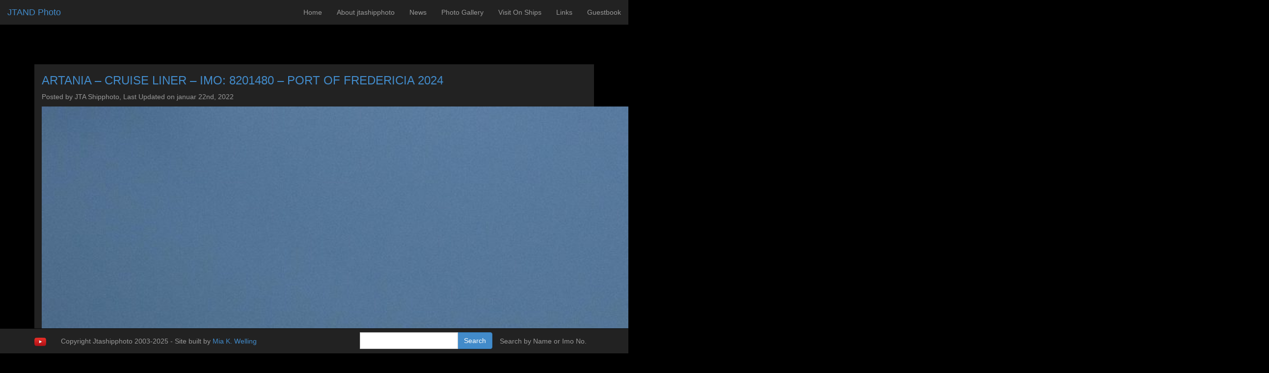

--- FILE ---
content_type: text/html; charset=UTF-8
request_url: https://www.jtashipphoto.dk/?p=18685
body_size: 7232
content:
<!DOCTYPE html>
<html>
	<head>
		<!--<title><   ?php get_bloginfo('name'); ?><  ?php wp_title(' | ', true, 'left'); ?></title>-->
		<title>JTAND Photo | ARTANIA &#8211; CRUISE LINER &#8211; IMO: 8201480 &#8211; PORT OF FREDERICIA 2024 | </title>
		<meta name="viewport" content="width=device-width", initial-scale="1.0">
		<link href="https://usercontent.one/wp/www.jtashipphoto.dk/wp-content/themes/fishermanspride/style.css" rel="stylesheet">
		<meta name='robots' content='max-image-preview:large' />
	<style>img:is([sizes="auto" i], [sizes^="auto," i]) { contain-intrinsic-size: 3000px 1500px }</style>
	<script type="text/javascript">
/* <![CDATA[ */
window.koko_analytics = {"url":"https:\/\/www.jtashipphoto.dk\/wp-admin\/admin-ajax.php?action=koko_analytics_collect","site_url":"https:\/\/www.jtashipphoto.dk","post_id":18685,"path":"\/?p=18685","method":"cookie","use_cookie":true};
/* ]]> */
</script>
<script type="text/javascript">
/* <![CDATA[ */
window._wpemojiSettings = {"baseUrl":"https:\/\/s.w.org\/images\/core\/emoji\/16.0.1\/72x72\/","ext":".png","svgUrl":"https:\/\/s.w.org\/images\/core\/emoji\/16.0.1\/svg\/","svgExt":".svg","source":{"concatemoji":"https:\/\/www.jtashipphoto.dk\/wp-includes\/js\/wp-emoji-release.min.js?ver=b62488634a5666c1c99023f8891296ce"}};
/*! This file is auto-generated */
!function(s,n){var o,i,e;function c(e){try{var t={supportTests:e,timestamp:(new Date).valueOf()};sessionStorage.setItem(o,JSON.stringify(t))}catch(e){}}function p(e,t,n){e.clearRect(0,0,e.canvas.width,e.canvas.height),e.fillText(t,0,0);var t=new Uint32Array(e.getImageData(0,0,e.canvas.width,e.canvas.height).data),a=(e.clearRect(0,0,e.canvas.width,e.canvas.height),e.fillText(n,0,0),new Uint32Array(e.getImageData(0,0,e.canvas.width,e.canvas.height).data));return t.every(function(e,t){return e===a[t]})}function u(e,t){e.clearRect(0,0,e.canvas.width,e.canvas.height),e.fillText(t,0,0);for(var n=e.getImageData(16,16,1,1),a=0;a<n.data.length;a++)if(0!==n.data[a])return!1;return!0}function f(e,t,n,a){switch(t){case"flag":return n(e,"\ud83c\udff3\ufe0f\u200d\u26a7\ufe0f","\ud83c\udff3\ufe0f\u200b\u26a7\ufe0f")?!1:!n(e,"\ud83c\udde8\ud83c\uddf6","\ud83c\udde8\u200b\ud83c\uddf6")&&!n(e,"\ud83c\udff4\udb40\udc67\udb40\udc62\udb40\udc65\udb40\udc6e\udb40\udc67\udb40\udc7f","\ud83c\udff4\u200b\udb40\udc67\u200b\udb40\udc62\u200b\udb40\udc65\u200b\udb40\udc6e\u200b\udb40\udc67\u200b\udb40\udc7f");case"emoji":return!a(e,"\ud83e\udedf")}return!1}function g(e,t,n,a){var r="undefined"!=typeof WorkerGlobalScope&&self instanceof WorkerGlobalScope?new OffscreenCanvas(300,150):s.createElement("canvas"),o=r.getContext("2d",{willReadFrequently:!0}),i=(o.textBaseline="top",o.font="600 32px Arial",{});return e.forEach(function(e){i[e]=t(o,e,n,a)}),i}function t(e){var t=s.createElement("script");t.src=e,t.defer=!0,s.head.appendChild(t)}"undefined"!=typeof Promise&&(o="wpEmojiSettingsSupports",i=["flag","emoji"],n.supports={everything:!0,everythingExceptFlag:!0},e=new Promise(function(e){s.addEventListener("DOMContentLoaded",e,{once:!0})}),new Promise(function(t){var n=function(){try{var e=JSON.parse(sessionStorage.getItem(o));if("object"==typeof e&&"number"==typeof e.timestamp&&(new Date).valueOf()<e.timestamp+604800&&"object"==typeof e.supportTests)return e.supportTests}catch(e){}return null}();if(!n){if("undefined"!=typeof Worker&&"undefined"!=typeof OffscreenCanvas&&"undefined"!=typeof URL&&URL.createObjectURL&&"undefined"!=typeof Blob)try{var e="postMessage("+g.toString()+"("+[JSON.stringify(i),f.toString(),p.toString(),u.toString()].join(",")+"));",a=new Blob([e],{type:"text/javascript"}),r=new Worker(URL.createObjectURL(a),{name:"wpTestEmojiSupports"});return void(r.onmessage=function(e){c(n=e.data),r.terminate(),t(n)})}catch(e){}c(n=g(i,f,p,u))}t(n)}).then(function(e){for(var t in e)n.supports[t]=e[t],n.supports.everything=n.supports.everything&&n.supports[t],"flag"!==t&&(n.supports.everythingExceptFlag=n.supports.everythingExceptFlag&&n.supports[t]);n.supports.everythingExceptFlag=n.supports.everythingExceptFlag&&!n.supports.flag,n.DOMReady=!1,n.readyCallback=function(){n.DOMReady=!0}}).then(function(){return e}).then(function(){var e;n.supports.everything||(n.readyCallback(),(e=n.source||{}).concatemoji?t(e.concatemoji):e.wpemoji&&e.twemoji&&(t(e.twemoji),t(e.wpemoji)))}))}((window,document),window._wpemojiSettings);
/* ]]> */
</script>
<style id='wp-emoji-styles-inline-css' type='text/css'>

	img.wp-smiley, img.emoji {
		display: inline !important;
		border: none !important;
		box-shadow: none !important;
		height: 1em !important;
		width: 1em !important;
		margin: 0 0.07em !important;
		vertical-align: -0.1em !important;
		background: none !important;
		padding: 0 !important;
	}
</style>
<link rel='stylesheet' id='wp-block-library-css' href='https://www.jtashipphoto.dk/wp-includes/css/dist/block-library/style.min.css?ver=b62488634a5666c1c99023f8891296ce' type='text/css' media='all' />
<style id='classic-theme-styles-inline-css' type='text/css'>
/*! This file is auto-generated */
.wp-block-button__link{color:#fff;background-color:#32373c;border-radius:9999px;box-shadow:none;text-decoration:none;padding:calc(.667em + 2px) calc(1.333em + 2px);font-size:1.125em}.wp-block-file__button{background:#32373c;color:#fff;text-decoration:none}
</style>
<style id='global-styles-inline-css' type='text/css'>
:root{--wp--preset--aspect-ratio--square: 1;--wp--preset--aspect-ratio--4-3: 4/3;--wp--preset--aspect-ratio--3-4: 3/4;--wp--preset--aspect-ratio--3-2: 3/2;--wp--preset--aspect-ratio--2-3: 2/3;--wp--preset--aspect-ratio--16-9: 16/9;--wp--preset--aspect-ratio--9-16: 9/16;--wp--preset--color--black: #000000;--wp--preset--color--cyan-bluish-gray: #abb8c3;--wp--preset--color--white: #ffffff;--wp--preset--color--pale-pink: #f78da7;--wp--preset--color--vivid-red: #cf2e2e;--wp--preset--color--luminous-vivid-orange: #ff6900;--wp--preset--color--luminous-vivid-amber: #fcb900;--wp--preset--color--light-green-cyan: #7bdcb5;--wp--preset--color--vivid-green-cyan: #00d084;--wp--preset--color--pale-cyan-blue: #8ed1fc;--wp--preset--color--vivid-cyan-blue: #0693e3;--wp--preset--color--vivid-purple: #9b51e0;--wp--preset--gradient--vivid-cyan-blue-to-vivid-purple: linear-gradient(135deg,rgba(6,147,227,1) 0%,rgb(155,81,224) 100%);--wp--preset--gradient--light-green-cyan-to-vivid-green-cyan: linear-gradient(135deg,rgb(122,220,180) 0%,rgb(0,208,130) 100%);--wp--preset--gradient--luminous-vivid-amber-to-luminous-vivid-orange: linear-gradient(135deg,rgba(252,185,0,1) 0%,rgba(255,105,0,1) 100%);--wp--preset--gradient--luminous-vivid-orange-to-vivid-red: linear-gradient(135deg,rgba(255,105,0,1) 0%,rgb(207,46,46) 100%);--wp--preset--gradient--very-light-gray-to-cyan-bluish-gray: linear-gradient(135deg,rgb(238,238,238) 0%,rgb(169,184,195) 100%);--wp--preset--gradient--cool-to-warm-spectrum: linear-gradient(135deg,rgb(74,234,220) 0%,rgb(151,120,209) 20%,rgb(207,42,186) 40%,rgb(238,44,130) 60%,rgb(251,105,98) 80%,rgb(254,248,76) 100%);--wp--preset--gradient--blush-light-purple: linear-gradient(135deg,rgb(255,206,236) 0%,rgb(152,150,240) 100%);--wp--preset--gradient--blush-bordeaux: linear-gradient(135deg,rgb(254,205,165) 0%,rgb(254,45,45) 50%,rgb(107,0,62) 100%);--wp--preset--gradient--luminous-dusk: linear-gradient(135deg,rgb(255,203,112) 0%,rgb(199,81,192) 50%,rgb(65,88,208) 100%);--wp--preset--gradient--pale-ocean: linear-gradient(135deg,rgb(255,245,203) 0%,rgb(182,227,212) 50%,rgb(51,167,181) 100%);--wp--preset--gradient--electric-grass: linear-gradient(135deg,rgb(202,248,128) 0%,rgb(113,206,126) 100%);--wp--preset--gradient--midnight: linear-gradient(135deg,rgb(2,3,129) 0%,rgb(40,116,252) 100%);--wp--preset--font-size--small: 13px;--wp--preset--font-size--medium: 20px;--wp--preset--font-size--large: 36px;--wp--preset--font-size--x-large: 42px;--wp--preset--spacing--20: 0.44rem;--wp--preset--spacing--30: 0.67rem;--wp--preset--spacing--40: 1rem;--wp--preset--spacing--50: 1.5rem;--wp--preset--spacing--60: 2.25rem;--wp--preset--spacing--70: 3.38rem;--wp--preset--spacing--80: 5.06rem;--wp--preset--shadow--natural: 6px 6px 9px rgba(0, 0, 0, 0.2);--wp--preset--shadow--deep: 12px 12px 50px rgba(0, 0, 0, 0.4);--wp--preset--shadow--sharp: 6px 6px 0px rgba(0, 0, 0, 0.2);--wp--preset--shadow--outlined: 6px 6px 0px -3px rgba(255, 255, 255, 1), 6px 6px rgba(0, 0, 0, 1);--wp--preset--shadow--crisp: 6px 6px 0px rgba(0, 0, 0, 1);}:where(.is-layout-flex){gap: 0.5em;}:where(.is-layout-grid){gap: 0.5em;}body .is-layout-flex{display: flex;}.is-layout-flex{flex-wrap: wrap;align-items: center;}.is-layout-flex > :is(*, div){margin: 0;}body .is-layout-grid{display: grid;}.is-layout-grid > :is(*, div){margin: 0;}:where(.wp-block-columns.is-layout-flex){gap: 2em;}:where(.wp-block-columns.is-layout-grid){gap: 2em;}:where(.wp-block-post-template.is-layout-flex){gap: 1.25em;}:where(.wp-block-post-template.is-layout-grid){gap: 1.25em;}.has-black-color{color: var(--wp--preset--color--black) !important;}.has-cyan-bluish-gray-color{color: var(--wp--preset--color--cyan-bluish-gray) !important;}.has-white-color{color: var(--wp--preset--color--white) !important;}.has-pale-pink-color{color: var(--wp--preset--color--pale-pink) !important;}.has-vivid-red-color{color: var(--wp--preset--color--vivid-red) !important;}.has-luminous-vivid-orange-color{color: var(--wp--preset--color--luminous-vivid-orange) !important;}.has-luminous-vivid-amber-color{color: var(--wp--preset--color--luminous-vivid-amber) !important;}.has-light-green-cyan-color{color: var(--wp--preset--color--light-green-cyan) !important;}.has-vivid-green-cyan-color{color: var(--wp--preset--color--vivid-green-cyan) !important;}.has-pale-cyan-blue-color{color: var(--wp--preset--color--pale-cyan-blue) !important;}.has-vivid-cyan-blue-color{color: var(--wp--preset--color--vivid-cyan-blue) !important;}.has-vivid-purple-color{color: var(--wp--preset--color--vivid-purple) !important;}.has-black-background-color{background-color: var(--wp--preset--color--black) !important;}.has-cyan-bluish-gray-background-color{background-color: var(--wp--preset--color--cyan-bluish-gray) !important;}.has-white-background-color{background-color: var(--wp--preset--color--white) !important;}.has-pale-pink-background-color{background-color: var(--wp--preset--color--pale-pink) !important;}.has-vivid-red-background-color{background-color: var(--wp--preset--color--vivid-red) !important;}.has-luminous-vivid-orange-background-color{background-color: var(--wp--preset--color--luminous-vivid-orange) !important;}.has-luminous-vivid-amber-background-color{background-color: var(--wp--preset--color--luminous-vivid-amber) !important;}.has-light-green-cyan-background-color{background-color: var(--wp--preset--color--light-green-cyan) !important;}.has-vivid-green-cyan-background-color{background-color: var(--wp--preset--color--vivid-green-cyan) !important;}.has-pale-cyan-blue-background-color{background-color: var(--wp--preset--color--pale-cyan-blue) !important;}.has-vivid-cyan-blue-background-color{background-color: var(--wp--preset--color--vivid-cyan-blue) !important;}.has-vivid-purple-background-color{background-color: var(--wp--preset--color--vivid-purple) !important;}.has-black-border-color{border-color: var(--wp--preset--color--black) !important;}.has-cyan-bluish-gray-border-color{border-color: var(--wp--preset--color--cyan-bluish-gray) !important;}.has-white-border-color{border-color: var(--wp--preset--color--white) !important;}.has-pale-pink-border-color{border-color: var(--wp--preset--color--pale-pink) !important;}.has-vivid-red-border-color{border-color: var(--wp--preset--color--vivid-red) !important;}.has-luminous-vivid-orange-border-color{border-color: var(--wp--preset--color--luminous-vivid-orange) !important;}.has-luminous-vivid-amber-border-color{border-color: var(--wp--preset--color--luminous-vivid-amber) !important;}.has-light-green-cyan-border-color{border-color: var(--wp--preset--color--light-green-cyan) !important;}.has-vivid-green-cyan-border-color{border-color: var(--wp--preset--color--vivid-green-cyan) !important;}.has-pale-cyan-blue-border-color{border-color: var(--wp--preset--color--pale-cyan-blue) !important;}.has-vivid-cyan-blue-border-color{border-color: var(--wp--preset--color--vivid-cyan-blue) !important;}.has-vivid-purple-border-color{border-color: var(--wp--preset--color--vivid-purple) !important;}.has-vivid-cyan-blue-to-vivid-purple-gradient-background{background: var(--wp--preset--gradient--vivid-cyan-blue-to-vivid-purple) !important;}.has-light-green-cyan-to-vivid-green-cyan-gradient-background{background: var(--wp--preset--gradient--light-green-cyan-to-vivid-green-cyan) !important;}.has-luminous-vivid-amber-to-luminous-vivid-orange-gradient-background{background: var(--wp--preset--gradient--luminous-vivid-amber-to-luminous-vivid-orange) !important;}.has-luminous-vivid-orange-to-vivid-red-gradient-background{background: var(--wp--preset--gradient--luminous-vivid-orange-to-vivid-red) !important;}.has-very-light-gray-to-cyan-bluish-gray-gradient-background{background: var(--wp--preset--gradient--very-light-gray-to-cyan-bluish-gray) !important;}.has-cool-to-warm-spectrum-gradient-background{background: var(--wp--preset--gradient--cool-to-warm-spectrum) !important;}.has-blush-light-purple-gradient-background{background: var(--wp--preset--gradient--blush-light-purple) !important;}.has-blush-bordeaux-gradient-background{background: var(--wp--preset--gradient--blush-bordeaux) !important;}.has-luminous-dusk-gradient-background{background: var(--wp--preset--gradient--luminous-dusk) !important;}.has-pale-ocean-gradient-background{background: var(--wp--preset--gradient--pale-ocean) !important;}.has-electric-grass-gradient-background{background: var(--wp--preset--gradient--electric-grass) !important;}.has-midnight-gradient-background{background: var(--wp--preset--gradient--midnight) !important;}.has-small-font-size{font-size: var(--wp--preset--font-size--small) !important;}.has-medium-font-size{font-size: var(--wp--preset--font-size--medium) !important;}.has-large-font-size{font-size: var(--wp--preset--font-size--large) !important;}.has-x-large-font-size{font-size: var(--wp--preset--font-size--x-large) !important;}
:where(.wp-block-post-template.is-layout-flex){gap: 1.25em;}:where(.wp-block-post-template.is-layout-grid){gap: 1.25em;}
:where(.wp-block-columns.is-layout-flex){gap: 2em;}:where(.wp-block-columns.is-layout-grid){gap: 2em;}
:root :where(.wp-block-pullquote){font-size: 1.5em;line-height: 1.6;}
</style>
<link rel='stylesheet' id='gdpr-css' href='https://usercontent.one/wp/www.jtashipphoto.dk/wp-content/plugins/gdpr/dist/css/public.css?ver=2.1.2' type='text/css' media='all' />
<script type="text/javascript" src="https://www.jtashipphoto.dk/wp-includes/js/jquery/jquery.min.js?ver=3.7.1" id="jquery-core-js"></script>
<script type="text/javascript" src="https://www.jtashipphoto.dk/wp-includes/js/jquery/jquery-migrate.min.js?ver=3.4.1" id="jquery-migrate-js"></script>
<script type="text/javascript" id="gdpr-js-extra">
/* <![CDATA[ */
var GDPR = {"ajaxurl":"https:\/\/www.jtashipphoto.dk\/wp-admin\/admin-ajax.php","logouturl":"","i18n":{"aborting":"Aborting","logging_out":"You are being logged out.","continue":"Continue","cancel":"Cancel","ok":"OK","close_account":"Close your account?","close_account_warning":"Your account will be closed and all data will be permanently deleted and cannot be recovered. Are you sure?","are_you_sure":"Are you sure?","policy_disagree":"By disagreeing you will no longer have access to our site and will be logged out."},"is_user_logged_in":"","refresh":"1"};
/* ]]> */
</script>
<script type="text/javascript" src="https://usercontent.one/wp/www.jtashipphoto.dk/wp-content/plugins/gdpr/dist/js/public.js?ver=2.1.2" id="gdpr-js"></script>
<link rel="https://api.w.org/" href="https://www.jtashipphoto.dk/index.php?rest_route=/" /><link rel="alternate" title="JSON" type="application/json" href="https://www.jtashipphoto.dk/index.php?rest_route=/wp/v2/posts/18685" /><link rel="EditURI" type="application/rsd+xml" title="RSD" href="https://www.jtashipphoto.dk/xmlrpc.php?rsd" />
<link rel="canonical" href="https://www.jtashipphoto.dk/?p=18685" />
<link rel="alternate" title="oEmbed (JSON)" type="application/json+oembed" href="https://www.jtashipphoto.dk/index.php?rest_route=%2Foembed%2F1.0%2Fembed&#038;url=https%3A%2F%2Fwww.jtashipphoto.dk%2F%3Fp%3D18685" />
<link rel="alternate" title="oEmbed (XML)" type="text/xml+oembed" href="https://www.jtashipphoto.dk/index.php?rest_route=%2Foembed%2F1.0%2Fembed&#038;url=https%3A%2F%2Fwww.jtashipphoto.dk%2F%3Fp%3D18685&#038;format=xml" />
<style>[class*=" icon-oc-"],[class^=icon-oc-]{speak:none;font-style:normal;font-weight:400;font-variant:normal;text-transform:none;line-height:1;-webkit-font-smoothing:antialiased;-moz-osx-font-smoothing:grayscale}.icon-oc-one-com-white-32px-fill:before{content:"901"}.icon-oc-one-com:before{content:"900"}#one-com-icon,.toplevel_page_onecom-wp .wp-menu-image{speak:none;display:flex;align-items:center;justify-content:center;text-transform:none;line-height:1;-webkit-font-smoothing:antialiased;-moz-osx-font-smoothing:grayscale}.onecom-wp-admin-bar-item>a,.toplevel_page_onecom-wp>.wp-menu-name{font-size:16px;font-weight:400;line-height:1}.toplevel_page_onecom-wp>.wp-menu-name img{width:69px;height:9px;}.wp-submenu-wrap.wp-submenu>.wp-submenu-head>img{width:88px;height:auto}.onecom-wp-admin-bar-item>a img{height:7px!important}.onecom-wp-admin-bar-item>a img,.toplevel_page_onecom-wp>.wp-menu-name img{opacity:.8}.onecom-wp-admin-bar-item.hover>a img,.toplevel_page_onecom-wp.wp-has-current-submenu>.wp-menu-name img,li.opensub>a.toplevel_page_onecom-wp>.wp-menu-name img{opacity:1}#one-com-icon:before,.onecom-wp-admin-bar-item>a:before,.toplevel_page_onecom-wp>.wp-menu-image:before{content:'';position:static!important;background-color:rgba(240,245,250,.4);border-radius:102px;width:18px;height:18px;padding:0!important}.onecom-wp-admin-bar-item>a:before{width:14px;height:14px}.onecom-wp-admin-bar-item.hover>a:before,.toplevel_page_onecom-wp.opensub>a>.wp-menu-image:before,.toplevel_page_onecom-wp.wp-has-current-submenu>.wp-menu-image:before{background-color:#76b82a}.onecom-wp-admin-bar-item>a{display:inline-flex!important;align-items:center;justify-content:center}#one-com-logo-wrapper{font-size:4em}#one-com-icon{vertical-align:middle}.imagify-welcome{display:none !important;}</style>	</head>
	<body data-rsssl=1>
		<!-- Header -->
		<nav class="navbar navbar-inverse navbar-static-top">
			
				<div class="container-fluid">
					
						<div class="navbar-header">

						<a href="#" class="navbar-brand" style="color: #428BCA;">JTAND Photo</a>


						<button class = "navbar-toggle" data-toggle="collapse" data-target = ".navHeaderCollapse">
							<span class="icon-bar"></span>
							<span class="icon-bar"></span>
							<span class="icon-bar"></span>

						</button>

					</div>

				<div class = "collapse navbar-collapse navHeaderCollapse">

					 <div class="menu-menu-container"><ul id="menu-menu" class="nav navbar-nav navbar-right"><li id="menu-item-63" class="menu-item menu-item-type-custom menu-item-object-custom menu-item-63"><a title="Home" href="/">Home</a></li>
<li id="menu-item-11" class="menu-item menu-item-type-post_type menu-item-object-page menu-item-privacy-policy menu-item-11"><a title="About jtashipphoto" href="https://www.jtashipphoto.dk/?page_id=9">About jtashipphoto</a></li>
<li id="menu-item-132" class="menu-item menu-item-type-post_type menu-item-object-page menu-item-132"><a title="News" href="https://www.jtashipphoto.dk/?page_id=130">News</a></li>
<li id="menu-item-86" class="menu-item menu-item-type-post_type menu-item-object-page menu-item-86"><a title="Photo Gallery" href="https://www.jtashipphoto.dk/?page_id=83">Photo Gallery</a></li>
<li id="menu-item-127" class="menu-item menu-item-type-post_type menu-item-object-page menu-item-127"><a title="Visit On Ships" href="https://www.jtashipphoto.dk/?page_id=125">Visit On Ships</a></li>
<li id="menu-item-13681" class="menu-item menu-item-type-post_type menu-item-object-page menu-item-13681"><a title="Links" href="https://www.jtashipphoto.dk/?page_id=13678">Links</a></li>
<li id="menu-item-142" class="menu-item menu-item-type-custom menu-item-object-custom menu-item-142"><a title="Guestbook" href="http://users2.smartgb.com/g/g.php?a=s&#038;i=g25-53045-d0">Guestbook</a></li>
</ul></div>
				</div>


			</div>


		</nav>

		<!-- Latest Picture-->
		<div class="container">


	<div class="row">

		<div class="col-md-12 " style="margin-top: 60px;">

			<div class="panel panel-default panel-body">

				

				
				<h3><a href="https://www.jtashipphoto.dk/?p=18685">ARTANIA &#8211; CRUISE LINER &#8211; IMO: 8201480 &#8211; PORT OF FREDERICIA 2024</a></h3>
				<p class="text-muted"> Posted by JTA Shipphoto, Last Updated on januar 22nd, 2022</p>
				<p><p><a href="https://usercontent.one/wp/www.jtashipphoto.dk/wp-content/uploads/Artania-3-.jpg"><img fetchpriority="high" decoding="async" class="alignnone size-full wp-image-19958" src="https://usercontent.one/wp/www.jtashipphoto.dk/wp-content/uploads/Artania-3-.jpg" alt="" width="2500" height="1817" srcset="https://usercontent.one/wp/www.jtashipphoto.dk/wp-content/uploads/Artania-3-.jpg 2500w, https://usercontent.one/wp/www.jtashipphoto.dk/wp-content/uploads/Artania-3--300x218.jpg 300w, https://usercontent.one/wp/www.jtashipphoto.dk/wp-content/uploads/Artania-3--1024x744.jpg 1024w, https://usercontent.one/wp/www.jtashipphoto.dk/wp-content/uploads/Artania-3--768x558.jpg 768w, https://usercontent.one/wp/www.jtashipphoto.dk/wp-content/uploads/Artania-3--1536x1116.jpg 1536w, https://usercontent.one/wp/www.jtashipphoto.dk/wp-content/uploads/Artania-3--2048x1488.jpg 2048w" sizes="(max-width: 2500px) 100vw, 2500px" /></a></p>
<p>PORT OF FREDERICIA 2021</p>
<p><a href="https://usercontent.one/wp/www.jtashipphoto.dk/wp-content/uploads/Artania-3.jpg"><img decoding="async" class="alignnone size-full wp-image-18686" src="https://usercontent.one/wp/www.jtashipphoto.dk/wp-content/uploads/Artania-3.jpg" alt="" width="1600" height="1067" srcset="https://usercontent.one/wp/www.jtashipphoto.dk/wp-content/uploads/Artania-3.jpg 1600w, https://usercontent.one/wp/www.jtashipphoto.dk/wp-content/uploads/Artania-3-300x200.jpg 300w, https://usercontent.one/wp/www.jtashipphoto.dk/wp-content/uploads/Artania-3-1024x683.jpg 1024w, https://usercontent.one/wp/www.jtashipphoto.dk/wp-content/uploads/Artania-3-768x512.jpg 768w, https://usercontent.one/wp/www.jtashipphoto.dk/wp-content/uploads/Artania-3-1536x1024.jpg 1536w" sizes="(max-width: 1600px) 100vw, 1600px" /></a></p>
<p><a href="https://usercontent.one/wp/www.jtashipphoto.dk/wp-content/uploads/Artania-5.jpg"><img decoding="async" class="alignnone size-full wp-image-18687" src="https://usercontent.one/wp/www.jtashipphoto.dk/wp-content/uploads/Artania-5.jpg" alt="" width="1600" height="1067" srcset="https://usercontent.one/wp/www.jtashipphoto.dk/wp-content/uploads/Artania-5.jpg 1600w, https://usercontent.one/wp/www.jtashipphoto.dk/wp-content/uploads/Artania-5-300x200.jpg 300w, https://usercontent.one/wp/www.jtashipphoto.dk/wp-content/uploads/Artania-5-1024x683.jpg 1024w, https://usercontent.one/wp/www.jtashipphoto.dk/wp-content/uploads/Artania-5-768x512.jpg 768w, https://usercontent.one/wp/www.jtashipphoto.dk/wp-content/uploads/Artania-5-1536x1024.jpg 1536w" sizes="(max-width: 1600px) 100vw, 1600px" /></a></p>
<p><a href="https://usercontent.one/wp/www.jtashipphoto.dk/wp-content/uploads/Artania-12.jpg"><img loading="lazy" decoding="async" class="alignnone size-full wp-image-18688" src="https://usercontent.one/wp/www.jtashipphoto.dk/wp-content/uploads/Artania-12.jpg" alt="" width="1600" height="1067" srcset="https://usercontent.one/wp/www.jtashipphoto.dk/wp-content/uploads/Artania-12.jpg 1600w, https://usercontent.one/wp/www.jtashipphoto.dk/wp-content/uploads/Artania-12-300x200.jpg 300w, https://usercontent.one/wp/www.jtashipphoto.dk/wp-content/uploads/Artania-12-1024x683.jpg 1024w, https://usercontent.one/wp/www.jtashipphoto.dk/wp-content/uploads/Artania-12-768x512.jpg 768w, https://usercontent.one/wp/www.jtashipphoto.dk/wp-content/uploads/Artania-12-1536x1024.jpg 1536w" sizes="auto, (max-width: 1600px) 100vw, 1600px" /></a></p>
</p>
				
				

				
			</div>

    

		</div>



	</div>

<div class="navbar navbar-inverse navbar-fixed-bottom">


			<div class="container">
                <div class="navbar-brand pull-left"><a href="https://www.youtube.com/channel/UC9dFSK8DTcrZJQ3L-kOLnRg"><img src="ytlogo.png"></a></div>
				<p class="navbar-text pull-left">Copyright Jtashipphoto  2003-2025  - Site built by <a href="https://davixxa.net">Mia K. Welling</a></p>
				<p class="navbar-text pull-right">Search by Name or Imo No.</p>
				<!--<button type="submit" class = "navbar-btn btn btn-primary pull-right">Search</button>-->
				
		<!--		<form role="search" method="get" class="input-group input-group-sm navbar-right" id="searchform" action="https://www.jtashipphoto.dk/page_id=116">
				

					   <div class="input-group">
					   	<label class="screen-reader-text" for="s">Search for:</label>
   					   <input type="text" class="form-control navbar-right" width="20px" size="" name="s" id="s" value="Search..." onfocus="if(this.value==this.defaultValue)this.value='';" onblur="if(this.value=='')this.value=this.defaultValue;">
    				   <span class="input-group-btn">
      				   <button class="btn btn-primary" type="submit" id="searchsubmit" value="Search" type="button" name="sbtn">Search</button>
    				   </span>
    				</div>-->

<form role="search" method="get" id="searchform" action="https://www.jtashipphoto.dk/">
    <div class="input-group"><label class="hidden" for="s">Search for:</label>
        <input type="text" value="" name="s" id="s" class="form-control navbar-right" width="20px" size="" onfocus="if(this.value==this.defaultValue)this.value='';"
		 onblur="if(this.value=='')this.value=this.defaultValue;" />
        <span class="input-group-btn">
        <input type="submit" class="btn btn-primary" id="searchsubmit" value="Search" />
    </span>
    </div>
</form>				
				<!--<div class="input-group">
					
					<input type="text" size="" name="s" id="s" class ="form-control custom" value="Search..." onfocus="if(this.value==this.defaultValue)this.value='';" onblur="if(this.value=='')this.value=this.defaultValue;"/>	
					<span class="input-group-btn"><button type="submit" id="searchsubmit" value="Search" class="input-group-addon">Search</button></span>
					
				 </div>
				</form>-->


	




		</div>

		<!-- JQuery -->
		<script src="https://code.jquery.com/jquery-1.11.0.min.js"></script>
		<script src="https://usercontent.one/wp/www.jtashipphoto.dk/wp-content/themes/fishermanspride/js/bootstrap.min.js"></script>

		<div class="gdpr gdpr-overlay"></div>
<div class="gdpr gdpr-general-confirmation">
	<div class="gdpr-wrapper">
		<header>
			<div class="gdpr-box-title">
				<h3></h3>
				<span class="gdpr-close"></span>
			</div>
		</header>
		<div class="gdpr-content">
			<p></p>
		</div>
		<footer>
			<button class="gdpr-ok" data-callback="closeNotification">OK</button>
		</footer>
	</div>
</div>

<!-- Koko Analytics v2.2.0 - https://www.kokoanalytics.com/ -->
<script type="text/javascript">
/* <![CDATA[ */
!function(){var e=window,r=e.koko_analytics;r.trackPageview=function(e,t){"prerender"==document.visibilityState||/bot|crawl|spider|seo|lighthouse|facebookexternalhit|preview/i.test(navigator.userAgent)||navigator.sendBeacon(r.url,new URLSearchParams({pa:e,po:t,r:0==document.referrer.indexOf(r.site_url)?"":document.referrer,m:r.use_cookie?"c":r.method[0]}))},e.addEventListener("load",function(){r.trackPageview(r.path,r.post_id)})}();
/* ]]> */
</script>


<script id="ocvars">var ocSiteMeta = {plugins: {"a3e4aa5d9179da09d8af9b6802f861a8": 1,"2c9812363c3c947e61f043af3c9852d0": 1,"b904efd4c2b650207df23db3e5b40c86": 1,"a3fe9dc9824eccbd72b7e5263258ab2c": 1}}</script>	

	</body>
	</html>

<!--  type="submit" id="searchsubmit" value="Search" class="input-group-addon" -->

--- FILE ---
content_type: text/css
request_url: https://usercontent.one/wp/www.jtashipphoto.dk/wp-content/themes/fishermanspride/style.css
body_size: 474
content:
/* 
Theme Name: Fisherman's Pride
Theme URI: http://davixxa.net
Description: Responsive Bootstrap theme for jtashipphoto.dk
Version: 1.0
Author: Mia Welling
Author URI: https://davixxa.net
*/

@import url('css/bootstrap.min.css');

.panel-background {

    background-color:#222222;

}


body {

	margin-bottom: 70px;
	background-color: black;
	background-repeat:no-repeat;
	background-size: cover;


}




p {

    color:white;
}

strong {

    color:white;
}

.panel h3 {

	margin-top: 5px;

}


#s {

	width: 200px;
	margin-top: 7px;
}

#searchsubmit {


	margin-top: 7px;
}


ul.page-numbers {
    list-style: none;
    margin: 0;
}

.page-numbers:after {
    content: ".";
    display: block;
    clear: both;
    visibility: hidden;
    line-height: 0;
    height: 0;
}

ul.page-numbers li {
    display: block;
    float: left;
    margin: 0 4px 4px 0;
    text-align: center;
}

.page-numbers a,
.page-numbers span {
    line-height: 1.6em;
    display: block;
    padding: 0 6px;
    height: 18px;
    line-height: 18px;
    font-size: 12px;
    text-decoration: none;
    font-weight: 400;
    cursor: pointer;
    border: 1px solid #ddd;
    color: #888;
}

.page-numbers a span { padding: 0 }

.page-numbers a:hover,
.page-numbers.current,
.page-numbers.current:hover {
    color: #000;
    background: #f7f7f7;
    text-decoration: none;
}

.page-numbers:hover { text-decoration: none }